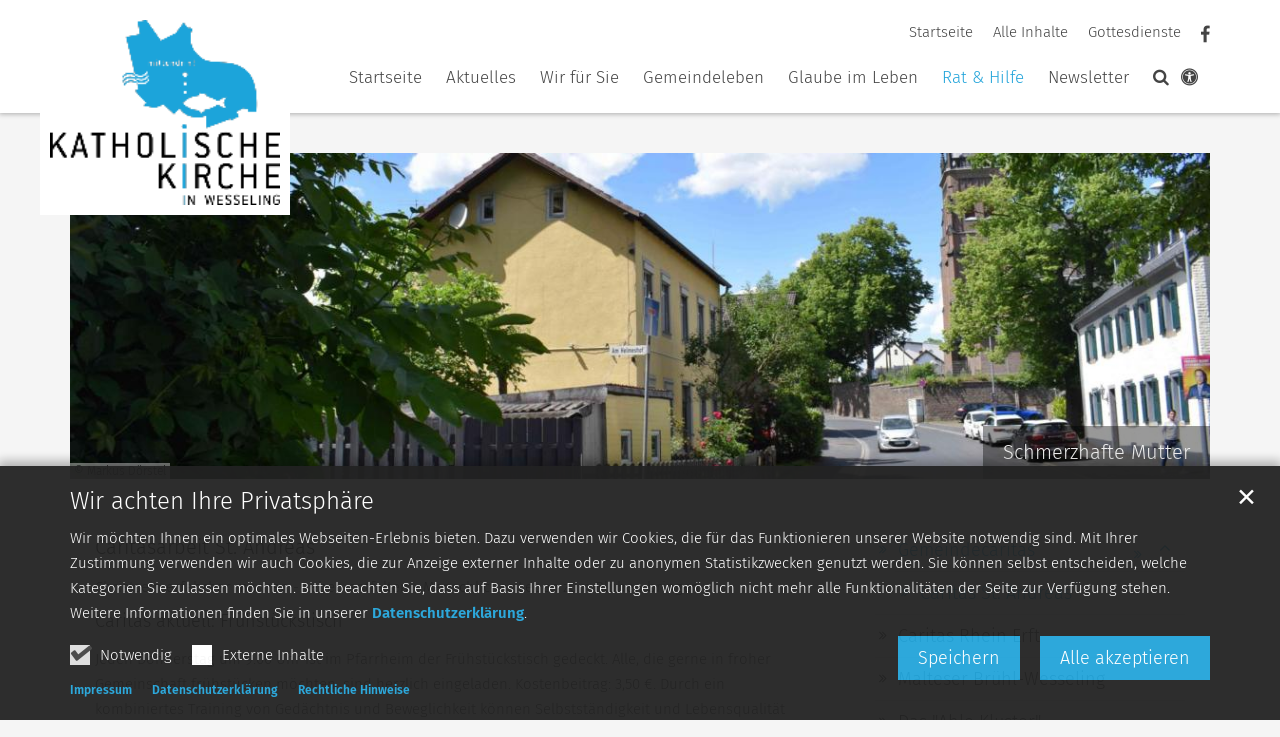

--- FILE ---
content_type: text/html;charset=utf-8
request_url: https://www.kkiw.de/rat-hilfe/gemeindecaritas/caritas-st.-andreas/
body_size: 10124
content:
<!DOCTYPE html>
<html lang="de" class="noscript v-agency ">
<head>

<noscript><style>html.noscript .hide-noscript { display: none !important; }</style></noscript>
<script>document.documentElement.classList.remove("noscript");document.documentElement.classList.add("hasscript");</script>
<script>mercury = function(){var n=function(){var n=[];return{ready: function(t){n.push(t)},getInitFunctions: function(){return n}}}(),t=function(t){if("function"!=typeof t) return n;n.ready(t)};return t.getInitFunctions=function(){return n.getInitFunctions()},t.ready=function(n){this(n)},t}();var __isOnline=true,__scriptPath="/export/system/modules/alkacon.mercury.theme/js/mercury.js"</script>
<script async src="/export/system/modules/alkacon.mercury.theme/js/mercury.js_520088169.js"></script>
<link rel="canonical" href="https://www.kkiw.de/rat-hilfe/gemeindecaritas/caritas-st.-andreas/index.html">

<title>Caritas St. Andreas | Katholische Kirche Wesseling</title>

<meta charset="UTF-8">
<meta http-equiv="X-UA-Compatible" content="IE=edge">

<meta name="viewport" content="width=device-width, initial-scale=1.0, viewport-fit=cover">
<meta name="robots" content="index, follow">
<meta name="revisit-after" content="7 days"><script async src="/export/system/modules/alkacon.mercury.extension.accessibility/resources/eye-able/public/js/eyeAble.js"></script><script>var eyeAble_pluginConfig = {"blacklistFontsize":".slide-wrapper, .copyright, .image-copyright, header *, footer *","userLang":"de","fontsizeThreshold":5,"customText":{"tipMainTxt":"Die Darstellung dieser Webseite individuell anpassen! Klicken zum Öffnen.","tipMain":"Barrierefreie Nutzung"},"topPosition":"200px","customMobileFeatures":{"OneClick":true,"SettingsTopIcon":false,"Bluefilter":false,"Reader":true,"Magnifier":false,"Contrast":true,"InfoTopIcon":true,"FontSizeLimit":15,"ColorCorrection":false,"Sitemap":false,"MoreFunctions":false,"FontSize":true,"TabNav":false,"HideImages":false,"id":"CustomMobile","Nightmode":true},"maxMagnification":20,"forceInlineColor":true,"blacklistScreenReader":".type-slider","license":["b4c55f05aafc64f3epqtofdkj"],"customDesktopFeatures":{"OneClick":true,"SettingsTopIcon":false,"Bluefilter":false,"Reader":true,"Magnifier":false,"Contrast":true,"InfoTopIcon":true,"FontSizeLimit":20,"ColorCorrection":false,"Sitemap":false,"MoreFunctions":true,"FontSize":true,"TabNav":false,"HideImages":false,"id":"CustomDesktop","Nightmode":true},"maxMobileMagnification":3,"pluginPath":"/export/system/modules/alkacon.mercury.extension.accessibility/resources/eye-able","blacklistContrast":".nav-toggle > span, .header-image > img, #nav-toggle-group *, #topcontrol","sRTextlist":".sr-text, .sr-only","disableZoom":true,"customFeatures":true,"mainIconAlt":2,"mobileBottomPosition":"10%","sRStartElement":"main"};function openEA() {var els = document.querySelectorAll('.eyeAble_customToolOpenerClass');Array.prototype.forEach.call(els, function(el, i){el.addEventListener('keydown', function(event) {if (event.keyCode === 13) {event.preventDefault();EyeAbleAPI.toggleToolbar();}});el.addEventListener('click', function(event) {event.preventDefault();});});}if (document.readyState != 'loading'){openEA();} else {document.addEventListener('DOMContentLoaded', openEA);}</script>
<link rel="stylesheet" href="/export/system/modules/alkacon.mercury.theme/css/awesome-full.min.css_1967578199.css">
<link rel="stylesheet" href="/export/sites/wesseling/.themes/addon.css_1478898578.css">
<link rel="preload" as="font" type="font/woff2" href="/export/system/modules/alkacon.mercury.theme/fonts/awesome-full.woff2?v=my-1" crossorigin>
<!-- Unable to load '/custom.css' (resource does not exist) -->
<!-- Unable to load '/custom.js' (resource does not exist) -->
<link rel="apple-touch-icon" sizes="180x180" href="/export/sites/wesseling/favicon.png_1737297921.png">
<link rel="icon" type="image/png" sizes="32x32" href="/export/sites/wesseling/favicon.png_642975561.png">
<link rel="icon" type="image/png" sizes="16x16" href="/export/sites/wesseling/favicon.png_897707255.png">
</head>
<body>

<a class="btn visually-hidden-focusable-fixed" id="skip-to-content" href="#main-content">Zum Inhalt springen</a><div  id="mercury-page" >
<header class="area-header fh header-notfixed lp-l ls-2 pad-md meta-aside meta-right nav-disp-big nav-right nav-below fix-overlay bc-hide has-margin">
<div id="nav-toggle-group"><span id="nav-toggle-label"><button class="nav-toggle-btn" aria-expanded="false" aria-controls="nav-toggle-group"><span class="nav-toggle"><span class="nav-burger">Show / hide navigation</span></span></button></span></div><div class="header-group co-sm-md sticky csssetting"><div class="head notfixed"><div class="head-overlay"></div>
<div class="h-group co-lg-xl"><div class="h-logo p-xs-12 p-lg-2" ><a href="/start/" class="imglink" title="Zur Startseite">
<div class="header-image image-src-box presized" style="padding-bottom: 80.56%;" >
<img src="/export/sites/wesseling/.galleries/bilder/.system/Logo_KKIW-2023.png_1021781697.png" loading="lazy" sizes="auto, (min-width: 1320px) 190px, (min-width: 1170px) 165px, (min-width: 992px) 136px, (min-width: 744px) 714px, (min-width: 540px) 510px, 100vw" srcset="/export/sites/wesseling/.galleries/bilder/.system/Logo_KKIW-2023.png_245856827.png 136w, /export/sites/wesseling/.galleries/bilder/.system/Logo_KKIW-2023.png_632876862.png 165w, /export/sites/wesseling/.galleries/bilder/.system/Logo_KKIW-2023.png_643393176.png 190w, /export/sites/wesseling/.galleries/bilder/.system/Logo_KKIW-2023.png_769653822.png 272w, /export/sites/wesseling/.galleries/bilder/.system/Logo_KKIW-2023.png_129903357.png 330w, /export/sites/wesseling/.galleries/bilder/.system/Logo_KKIW-2023.png_775724377.png 345w, /export/sites/wesseling/.galleries/bilder/.system/Logo_KKIW-2023.png_367566812.png 380w, /export/sites/wesseling/.galleries/bilder/.system/Logo_KKIW-2023.png_1099854974.png 510w, /export/sites/wesseling/.galleries/bilder/.system/Logo_KKIW-2023.png_1406997341.png 690w, /export/sites/wesseling/.galleries/bilder/.system/Logo_KKIW-2023.png_1490204007.png 714w, /export/sites/wesseling/.galleries/bilder/.system/Logo_KKIW-2023.png_1108923751.png 1020w, /export/sites/wesseling/.galleries/bilder/.system/Logo_KKIW-2023.png_1124593336.png 1428w, /export/sites/wesseling/.galleries/bilder/.system/Logo_KKIW-2023.png_1021781697.png 1990w" width="2500" height="2014" class=" or-ls"
         alt="KKIW Logo 2023 05052023">
</div></a></div><div class="h-info"><div class="h-meta" >
<div class="element type-linksequence pivot ls-row no-icon cap-none header-links">
<ul ><li class="ls-li"><a href="/"><span class="ls-item"><span>Startseite</span></span></a></li><li class="ls-li"><a href="/alle-inhalte/"><span class="ls-item"><span>Alle Inhalte</span></span></a></li><li class="ls-li"><a href="/aktuelles/gottesdienste/"><span class="ls-item"><span>Gottesdienste</span></span></a></li><li class="ls-li"><a href="https://de-de.facebook.com/KatholikeninWesseling/" class="external" target="_blank" rel="noopener"><span class="ls-item"><span>Wir bei Facebook</span></span></a></li><li class="ls-li"><a href="https://de-de.facebook.com/KatholikeninWesseling/" target="_blank" rel="noopener"><span class="ls-item"></span></a></li></ul></div>
</div></div></div><div class="h-nav"><div class="co-lg-xl">
<div class="nav-main-container" ><nav class="nav-main-group has-sidelogo ">
<div class="nav-main-mobile-logo"><div class="mobile-logolink">
<div class="img-responsive image-src-box presized" style="padding-bottom: 80.5%;" >
<img src="/export/sites/wesseling/.galleries/bilder/.system/Logo_KKIW-2023.png_376966344.png" loading="lazy" width="800" height="644" class=" or-ls"
         alt="KKIW Logo 2023 05052023">
</div></div></div>
<ul class="nav-main-items cap-none has-search">
<li id="nav-main-addition" class="expand hidden-lg-up"><a href="#" aria-controls="nav_nav-main-addition" id="label_nav-main-addition">Service</a><ul class="nav-menu" id="nav_nav-main-addition" aria-labelledby="label_nav-main-addition">
<li><a href="/"><span>Startseite</span></a></li>
<li><a href="/alle-inhalte/"><span>Alle Inhalte</span></a></li>
<li><a href="/aktuelles/gottesdienste/"><span>Gottesdienste</span></a></li>
<li><a href="https://de-de.facebook.com/KatholikeninWesseling/" class="external" target="_blank" rel="noopener"><span>Wir bei Facebook</span></a></li>
<li><a href="https://de-de.facebook.com/KatholikeninWesseling/" target="_blank" rel="noopener">Mehr</a></li>
</ul></li><li class="nav-first">
<a href="/index.html">Startseite</a></li>
<li class="expand">
<a href="/aktuelles/gottesdienste/" id="label_26b3f2ef_1" role="button" aria-expanded="false" aria-controls="nav_26b3f2ef_1" aria-label="Aktuelles Unterebene anzeigen / ausblenden">Aktuelles</a>
<ul class="nav-menu no-mega" id="nav_26b3f2ef_1" aria-label="Aktuelles">
<li><a href="/aktuelles/gottesdienste/">Gottesdienste</a></li>
<li><a href="/aktuelles/aktuelle-termine/">Terminkalender</a></li>
<li><a href="/aktuelles/magazin-gemeinsinn/">Magazin GemeinSinn</a></li>
<li><a href="/aktuelles/pfarrnachichten/">Pfarrmitteilungen</a></li>
<li><a href="/aktuelles/stellenangebote/">Stellenangebote</a></li>
<li><a href="/aktuelles/tageslesung-$date/">Tageslesung</a></li></ul>
</li>
<li class="expand">
<a href="/wir-fuer-sie/pastoralteam/" id="label_26b3f2ef_8" role="button" aria-expanded="false" aria-controls="nav_26b3f2ef_8" aria-label="Wir für Sie Unterebene anzeigen / ausblenden">Wir für Sie</a>
<ul class="nav-menu no-mega" id="nav_26b3f2ef_8" aria-label="Wir für Sie">
<li><a href="/wir-fuer-sie/pastoralteam/">Seelsorger:innen</a></li>
<li><a href="/wir-fuer-sie/pastoralbuero/">Pastoralbüro</a></li>
<li><a href="/wir-fuer-sie/verwaltungsleitung/">Verwaltungsleitung</a></li>
<li class="expand">
<a href="/wir-fuer-sie/pfarrgemeinderat/" id="label_26b3f2ef_12" class="nav-label">Pfarrgemeinderat</a><a href="/wir-fuer-sie/pfarrgemeinderat/" role="button" aria-expanded="false" aria-controls="nav_26b3f2ef_12" aria-label="Unterebenen von Pfarrgemeinderat anzeigen / ausblenden">&nbsp;</a>
<ul class="nav-menu no-mega" id="nav_26b3f2ef_12" aria-label="Pfarrgemeinderat">
<li><a href="/wir-fuer-sie/pfarrgemeinderat/pfarrausschuss-st.-germanus/">Pfarrausschuss St. Germanus</a></li></ul>
</li>
<li><a href="/wir-fuer-sie/gremien/">Verbandsvertretung</a></li>
<li><a href="/wir-fuer-sie/kirchenvorstaende/">Kirchenvorstände</a></li>
<li class="expand">
<a href="/wir-fuer-sie/kitas/" id="label_26b3f2ef_16" class="nav-label">Kitas</a><a href="/wir-fuer-sie/kitas/" role="button" aria-expanded="false" aria-controls="nav_26b3f2ef_16" aria-label="Unterebenen von Kitas anzeigen / ausblenden">&nbsp;</a>
<ul class="nav-menu no-mega" id="nav_26b3f2ef_16" aria-label="Kitas">
<li><a href="/wir-fuer-sie/kitas/wesseling-innenstadt/">Wesseling-Innenstadt</a></li>
<li><a href="/wir-fuer-sie/kitas/wesseling-innenstadt-nord/">Wesseling-Innenstadt-Nord</a></li>
<li><a href="/wir-fuer-sie/kitas/wesseling-berzdorf/">Wesseling-Berzdorf</a></li>
<li><a href="/wir-fuer-sie/kitas/wesseling-urfeld/">Wesseling-Urfeld</a></li>
<li><a href="/wir-fuer-sie/kitas/wesseling-keldenich-1-00001/">Wesseling-Keldenich</a></li></ul>
</li>
<li><a href="/wir-fuer-sie/einrichtungen/">Einrichtungen</a></li>
<li class="expand">
<a href="/wir-fuer-sie/kirchen/" id="label_26b3f2ef_23" class="nav-label">Kirchen</a><a href="/wir-fuer-sie/kirchen/" role="button" aria-expanded="false" aria-controls="nav_26b3f2ef_23" aria-label="Unterebenen von Kirchen anzeigen / ausblenden">&nbsp;</a>
<ul class="nav-menu no-mega" id="nav_26b3f2ef_23" aria-label="Kirchen">
<li><a href="/wir-fuer-sie/kirchen/st.-germanus/">St. Germanus</a></li>
<li><a href="/wir-fuer-sie/kirchen/st.-andreas/">St. Andreas</a></li>
<li><a href="/wir-fuer-sie/kirchen/st.-joseph/">St. Joseph</a></li>
<li><a href="/wir-fuer-sie/kirchen/schmerzhafte-mutter/">Schmerzhafte Mutter</a></li>
<li><a href="/wir-fuer-sie/kirchen/st.-thomas/">St. Thomas</a></li>
<li><a href="/wir-fuer-sie/kirchen/st.-marien/">St. Marien</a></li></ul>
</li></ul>
</li>
<li class="expand">
<a href="/gemeindeleben/seite/" id="label_26b3f2ef_30" role="button" aria-expanded="false" aria-controls="nav_26b3f2ef_30" aria-label="Gemeindeleben Unterebene anzeigen / ausblenden">Gemeindeleben</a>
<ul class="nav-menu no-mega" id="nav_26b3f2ef_30" aria-label="Gemeindeleben">
<li class="expand">
<a href="/gemeindeleben/seite/" id="label_26b3f2ef_31" class="nav-label">Frauen</a><a href="/gemeindeleben/seite/" role="button" aria-expanded="false" aria-controls="nav_26b3f2ef_31" aria-label="Unterebenen von Frauen anzeigen / ausblenden">&nbsp;</a>
<ul class="nav-menu no-mega" id="nav_26b3f2ef_31" aria-label="Frauen">
<li><a href="/gemeindeleben/seite/kfd-st.-germanus/">kfd St. Germanus</a></li>
<li><a href="/gemeindeleben/seite/kfd-st.andreas/">kfd St. Andreas</a></li>
<li><a href="/gemeindeleben/seite/kfd-schmerzhafte-mutter/">kfd Schmerzhafte Mutter</a></li>
<li><a href="/gemeindeleben/seite/kfd-st.-thomas/">kfd St. Thomas</a></li>
<li><a href="/gemeindeleben/seite/kfd-bridge-club/">kfd Bridge-Club</a></li></ul>
</li>
<li><a href="/gemeindeleben/familien/">Familien</a></li>
<li><a href="/gemeindeleben/senioren/">Senioren</a></li>
<li><a href="/gemeindeleben/ministranten/">Ministranten</a></li>
<li><a href="/gemeindeleben/ausschuss-neue-gottesdienstformen/">Neue Gottesdienstformen</a></li>
<li><a href="/gemeindeleben/kolping/">Kolping</a></li>
<li><a href="/gemeindeleben/buechereien/">Büchereien</a></li>
<li><a href="/gemeindeleben/kirchenmusik-choere/">Kirchenmusik &amp; Chöre</a></li>
<li><a href="/gemeindeleben/ahle-kluster/">Das &#034;Ahle Kluster&#034;</a></li></ul>
</li>
<li class="expand">
<a href="/seelsorge-glaube/taufe/" id="label_26b3f2ef_45" role="button" aria-expanded="false" aria-controls="nav_26b3f2ef_45" aria-label="Glaube im Leben Unterebene anzeigen / ausblenden">Glaube im Leben</a>
<ul class="nav-menu no-mega" id="nav_26b3f2ef_45" aria-label="Glaube im Leben">
<li><a href="/seelsorge-glaube/taufe/">Taufe</a></li>
<li><a href="/seelsorge-glaube/erstkommunion/">Erstkommunion</a></li>
<li><a href="/seelsorge-glaube/versoehnung-beichte/">Versöhnung - Beichte</a></li>
<li class="expand">
<a href="/seelsorge-glaube/firmung/" id="label_26b3f2ef_49" class="nav-label">Firmung</a><a href="/seelsorge-glaube/firmung/" role="button" aria-expanded="false" aria-controls="nav_26b3f2ef_49" aria-label="Unterebenen von Firmung anzeigen / ausblenden">&nbsp;</a>
<ul class="nav-menu no-mega" id="nav_26b3f2ef_49" aria-label="Firmung">
<li><a href="/seelsorge-glaube/firmung/anmeldung-zu-den-aktionen/">Anmeldung zu den Aktionen</a></li></ul>
</li>
<li><a href="/seelsorge-glaube/hochzeit/">Hochzeit</a></li>
<li><a href="/seelsorge-glaube/begleitung-in-krankheit/">Begleitung in Krankheit</a></li>
<li><a href="/seelsorge-glaube/tod-trauer/">Tod und Trauer</a></li></ul>
</li>
<li class="active expand">
<a href="/rat-hilfe/gemeindecaritas/" id="label_26b3f2ef_54" role="button" aria-expanded="false" aria-controls="nav_26b3f2ef_54" aria-label="Rat &amp; Hilfe Unterebene anzeigen / ausblenden">Rat &amp; Hilfe</a>
<ul class="nav-menu no-mega" id="nav_26b3f2ef_54" aria-label="Rat &amp; Hilfe">
<li class="active expand">
<a href="/rat-hilfe/gemeindecaritas/" id="label_26b3f2ef_55" class="nav-label">Gemeindecaritas</a><a href="/rat-hilfe/gemeindecaritas/" role="button" aria-expanded="false" aria-controls="nav_26b3f2ef_55" aria-label="Unterebenen von Gemeindecaritas anzeigen / ausblenden">&nbsp;</a>
<ul class="nav-menu no-mega" id="nav_26b3f2ef_55" aria-label="Gemeindecaritas">
<li class="active final">
<a href="/rat-hilfe/gemeindecaritas/caritas-st.-andreas/">Caritas St. Andreas</a></li></ul>
</li>
<li><a href="/rat-hilfe/caritas-rhein-erft/">Caritas Rhein Erft</a></li>
<li><a href="/rat-hilfe/malteser-bruehl-wesseling/">Malteser Brühl-Wesseling</a></li>
<li><a href="/rat-hilfe/einfach-helfen/">Das &#034;Ahle Kluster&#034;</a></li>
<li><a href="/rat-hilfe/lebensfragen/">Lebensfragen</a></li>
<li><a href="/rat-hilfe/tod-und-trauer/">Tod und Trauer</a></li></ul>
</li>
<li class="nav-last">
<a href="/newsletter/">Newsletter</a></li>
<li id="nav-main-search" class="expand"><a href="/suche/" title="Suche" role="button" aria-controls="nav_nav-main-search" aria-expanded="false" id="label_nav-main-search" class="click-direct"><span class="search search-btn ico fa fa-search" aria-hidden="true"></span></a><ul class="nav-menu" id="nav_nav-main-search" aria-labelledby="label_nav-main-search"><li><div class="styled-form search-form"><form action="/suche/" method="post"><div class="input button"><label for="searchNavQuery" class="sr-only">Suche</label><input id="searchNavQuery" name="q" type="text" autocomplete="off" placeholder='Suchbegriff eingeben' /><button class="btn" type="button" title="Suche" onclick="this.form.submit(); return false;">Los</button></div></form></div></li></ul></li><li class="nav-icon"><a href="/" title="Die Darstellung dieser Webseite individuell anpassen! Klicken zum Öffnen." class="eyeAble_customToolOpenerClass" rel="nofollow"><span class="hidden-lg hidden-xl hidden-xxl">Barrierefrei </span><span class="ico fa fa-universal-access" aria-hidden="true"></span></a></li>
</ul>
</nav>
</div></div></div></div></div>
</header>


<div class="area-content area-wide area-full-row" ><div class="element type-section head-image piece full lay-0 only-visual">
<div class="visual rs_skip ori-ls"><div class="image-src-box presized use-ratio effect-box">
<img src="/export/sites/wesseling/.galleries/bilder/Slider/schmerzhafte-mutter.jpg_1857720353.jpg" loading="lazy" sizes="(min-width: 1320px) 1400px, (min-width: 1170px) 1200px, (min-width: 992px) 992px, (min-width: 744px) 744px, (min-width: 540px) 540px, 100vw" srcset="/export/sites/wesseling/.galleries/bilder/Slider/schmerzhafte-mutter.jpg_301874588.jpg 375w, /export/sites/wesseling/.galleries/bilder/Slider/schmerzhafte-mutter.jpg_1290157284.jpg 540w, /export/sites/wesseling/.galleries/bilder/Slider/schmerzhafte-mutter.jpg_668823734.jpg 744w, /export/sites/wesseling/.galleries/bilder/Slider/schmerzhafte-mutter.jpg_623724193.jpg 750w, /export/sites/wesseling/.galleries/bilder/Slider/schmerzhafte-mutter.jpg_2017909881.jpg 992w, /export/sites/wesseling/.galleries/bilder/Slider/schmerzhafte-mutter.jpg_1886711862.jpg 1080w, /export/sites/wesseling/.galleries/bilder/Slider/schmerzhafte-mutter.jpg_562264425.jpg 1200w, /export/sites/wesseling/.galleries/bilder/Slider/schmerzhafte-mutter.jpg_2115386203.jpg 1400w, /export/sites/wesseling/.galleries/bilder/Slider/schmerzhafte-mutter.jpg_50347714.jpg 1488w, /export/sites/wesseling/.galleries/bilder/Slider/schmerzhafte-mutter.jpg_1545100420.jpg 1675w, /export/sites/wesseling/.galleries/bilder/Slider/schmerzhafte-mutter.jpg_1975533502.jpg 1950w, /export/sites/wesseling/.galleries/bilder/Slider/schmerzhafte-mutter.jpg_1754692478.jpg 1984w, /export/sites/wesseling/.galleries/bilder/Slider/schmerzhafte-mutter.jpg_1662913569.jpg 2225w, /export/sites/wesseling/.galleries/bilder/Slider/schmerzhafte-mutter.jpg_880001849.jpg 2400w, /export/sites/wesseling/.galleries/bilder/Slider/schmerzhafte-mutter.jpg_1857720353.jpg 2500w" width="2500" height="714" class=" animated or-ls"
         alt="Schmerzhafte Mutter" style="aspect-ratio: 2500 / 714;"><div class="copyright image-copyright" aria-hidden="true">&copy; Markus Dörstel</div></div>
<div class="subtitle" aria-hidden="true">Schmerzhafte Mutter</div></div></div>
</div>
<div class="container area-wide">
<div class="row">
<div class="col-lg-8">
<div class="spacer"><div >

<div class="row-12" ><div class="element type-section piece full lay-0 phh phb pnl pnv">
<div class="heading"><h2 class="piece-heading" tabindex="0">Caritasarbeit St. Andreas</h2>
</div><div class="body default"><div class="text"><p>Christsein erfahrbar machen - Leben entfalten - Menschliches Leben zum Blühen bringen</p>
<h6>Caritas aktuell: Frühstückstisch &nbsp;</h6>
<p>Jeden Donnerstag um 9.00 Uhr ist im Pfarrheim der Frühstückstisch gedeckt. Alle, die gerne in froher Gemeinschaft frühstücken möchten, sind herzlich eingeladen. Kostenbeitrag: 3,50 €. Durch ein kombiniertes Training von Gedächtnis und Beweglichkeit können Selbstständigkeit und Lebensqualität gesteigert werden. Daher ist es im Rahmen des Frühstückstisches schon zur Selbstverständlichkeit geworden, dass regelmäßig nach dem Frühstück Gedächtnistraining und Stuhlgymnastik gemacht wird. Außerdem werden in unregelmäßigen Abständen Gespräche zu einem bestimmten Thema angeboten, geleitet von einem Referenten. Hin und wieder besuchen uns Kindergartenkinder, die mit uns frühstücken, singen und spielen. Machen Sie mit. Es macht Freude!</p>
<p>Auskunft erhalten Sie bei<strong> Bärbel Neumann, Tel. 02236-47428</strong></p>
<p>Caritas ist im Neuen Testament die umfassende Bezeichnung für die Liebe als Wesen und Handeln Gottes und als Lebensvollzug des Christen, der Gemeinde und der Kirche. Neben der Verkündigung und der Liturgie bildet sie die dritte unerlässliche Grundfunktion der Gemeinde. In unserer Pfarrgemeinde St. Andreas Wesseling haben sich zur Zeit 102 ehrenamtliche Frauen und Männer in diesen Dienst gestellt. Wie und wo erreichen wir unsere Mitmenschen? &nbsp;&nbsp;</p>
<p>Pfarrbesuchsdienst, Haussammlungen: Sommer- und Adventsammlung, Hausbesuche, erkannte Notlagen beheben helfen, Krankenbesuche, Geburtstagsbesuche, Advents- und Weihnachtsgrüße von der Gemeinde an alte, kranke und einsame Pfarrmitglieder überbringen, Seniorenarbeit, Gestalten von Seniorentreffen und Fahrten, Begegnungen ermöglichen, Kontakte herstellen, Einzelbetreuung, Einkaufshilfe, Begleitung, Beratung,Vermittlung von Seniorenerholung, eventuell finanzielle Unterstützung.</p>
<p>Jeden Dienstag Mittagstisch für Menschen, die alleine sind, Begleitung zu den verschiedenen Veranstaltungen, Tätige Unterstützung sowie Beratung von pflegenden Angehörigen, Altenheimbesuchsdienst, Integrationshilfen für unsere ausländischen Mitbürger, die bei uns leben wollen, Hilfe und Unterstützung beim Ausfüllen von Formularen, Wohnungssuche, Begleitung zu Ämtern / Behörden, Sprachkurse, Kontakte fördern durch Nähkurse, Gesellige Veranstaltungen von deutschen und ausländischen Gruppen, Gesprächskreise und Seminare zu verschiedenen Themen, trauernde Hinterbliebene, krank, einsam, tod, Gesprächstraining, weitere je nach Bedarf, Hausaufgabenhilfe in Zusammenarbeit mit der Kath. Schillerschule, Second-Hand Shops, Hilfe für schwangere Frauen in Not und Alleinerziehende in Zusammenarbeit mit "Esperanza", Mutter-Kind Kuren, Vermittlung und eventuell finanzielle Unterstützung, Seminare und Fortbildungen für ehrenamtliche Mitarbeiter.</p>
<h6>Schwerpunkt &nbsp; &nbsp; &nbsp;</h6>
<p>Ein besonderer Schwerpunkt unserer Pfarrcaritas-Arbeit ist die Betreuung kranker, einsamer, ans Haus gebundener Pfarrangehöriger. Für diese Arbeit hat sich ein Kreis von Mitarbeitern gebildet, die über die Haus- und Krankenbesuche hinaus ihre Zeit, ihr Ohr und ihre Hilfe den Betroffenen schenken wollen. Wünschen Sie diese Hilfe? Oder möchten Sie helfen, den Kreis der Helfenden zu vergrößern?</p>
<p>&nbsp;</p>
<h6><strong>Feste Termine: &nbsp;&nbsp; <br /></strong></h6>
<p>Montags: 13:00 Uhr Pfarrsaal St. Andreas, Nähkurs für ausländischer Frauen<br />Dienstag: 12.00 Uhr Pfarrsaal St. Andreas, Mittagstisch für Senioren und Alleinstehende <br />Mittwoch von 15.00 Uhr bis 17.00 Uhr Nesselers Häuschen, Verkauf im Second-Hand Shop, außer in den Ferien<br />Donnerstag: 9.00 Uhr Pfarrsaal St. Andreas, Frühstück, Gespräch, Stuhlgymnastik</p>
<p>Montag bis Donnerstag: 14.00 - 16.00 Uhr Hausaufgabenbetreuung nach Rücksprache mit den Lehrern bzw. Frau Neumann (t. 02236.47428)</p>
<p>Unsere Pfarrkirche und unser Pfarrsaal sind groß und heißen gerne noch ehrenamtliche Helfer willkommen!</p>
<h6>Kontakt:</h6>
<p>Bärbel Neumann<br />Schubertweg 5, 50389 Wesseling<br />t.: 02236.47428; <a href="mailto:caritas@st-andreas-wesseling.de">E-Mail</a></p>
<p>Spendenkonto &nbsp; Caritas St. Andreas, IBAN DE12 3706 2365 4005 4460 10, VB Rhein-Erft-Köln</p>
<p>&nbsp;</p>
<p>&nbsp;</p>
<p>&nbsp;</p></div>
</div>
</div>
</div>
</div></div>
</div>
<div class="col-lg-4">
<div class="spacer"><div >

<div class="side-group" >
<nav class="element type-nav-side pivot">
<ul class="nav-side">
<li class="currentpage"><a href="/rat-hilfe/gemeindecaritas/" id="label_c30cab78_0" class="nav-label" >Gemeindecaritas</a><a href="/rat-hilfe/gemeindecaritas/" role="button" data-bs-toggle="collapse" data-bs-target="#nav_c30cab78_0" aria-expanded="true" class="collapse show" aria-controls="nav_c30cab78_0" aria-label="Unterebenen von Gemeindecaritas anzeigen / ausblenden">&nbsp;</a>
<ul class="collapse show"  id="nav_c30cab78_0" aria-label="Gemeindecaritas"><li class="currentpage final"><a href="/rat-hilfe/gemeindecaritas/caritas-st.-andreas/">Caritas St. Andreas</a></li></ul>
</li>
<li><a href="/rat-hilfe/caritas-rhein-erft/">Caritas Rhein Erft</a></li>
<li><a href="/rat-hilfe/malteser-bruehl-wesseling/">Malteser Brühl-Wesseling</a></li>
<li><a href="/rat-hilfe/einfach-helfen/">Das &#034;Ahle Kluster&#034;</a></li>
<li><a href="/rat-hilfe/lebensfragen/">Lebensfragen</a></li>
<li><a href="/rat-hilfe/tod-und-trauer/">Tod und Trauer</a></li>
</ul>
</nav>

<div class="element type-static-list list-content default-display list-teaser-compact">
<h2 class="heading pivot" tabindex="0">AKTUELLE MELDUNGEN</h2>
<div class="list-box ">
<ul class="list-entries  " id="li_0d56b3ad"><li class="list-entry"><div class="teaser teaser-compact type-article in-list pib piece full lay-0 phh phb phl pnv">
<div class="heading"><a href="/aktuelles/news/detail/Krippenfahrt-in-die-Westeifel/"><h3 class="intro-headline"><span class="headline">Krippenfahrt in die Westeifel</span></h3>
</a></div><div class="body"><div class="text"><a href="/aktuelles/news/detail/Krippenfahrt-in-die-Westeifel/" class="uncolored" tabindex="-1"><div class="teaser-date">17. Januar 2026</div><div class="teaser-text">Die kfd St. Thomas Ap. lädt am Samstag, den 17.01.2026 zu ihrer jährlichen Krippenfahrt ein. Die Abfahrt erfolgt um 08:30 Uhr ab Dorfplatz Urfeld und um 08:40 Uhr ab Ritz. Die Rückkehr ist für ca. ...</div></a></div>
</div>
<div class="link"><a href="/aktuelles/news/detail/Krippenfahrt-in-die-Westeifel/" class="btn piece-btn teaser-btn" title="Krippenfahrt in die Westeifel">Mehr</a></div></div>
</li>
<li class="list-entry"><div class="teaser teaser-compact type-article in-list pib piece full lay-0 phh phb phl pnv">
<div class="heading"><a href="/aktuelles/news/detail/Minikirche/"><h3 class="intro-headline"><span class="headline">Minikirche</span></h3>
</a></div><div class="body"><div class="text"><a href="/aktuelles/news/detail/Minikirche/" class="uncolored" tabindex="-1"><div class="teaser-date">17. Januar 2026</div><div class="teaser-text">Herzliche Einladung zum Gottesdienst mit Kleinkindern am Samstag, den 17.01.26 um 11:00 Uhr in St. Andreas</div></a></div>
</div>
<div class="link"><a href="/aktuelles/news/detail/Minikirche/" class="btn piece-btn teaser-btn" title="Minikirche">Mehr</a></div></div>
</li>
<li class="list-entry"><div class="teaser teaser-compact type-article in-list pib piece full lay-0 phh phb phl pnv">
<div class="heading"><a href="/aktuelles/news/detail/Sammelaktion-Kerzen-und-Wachsreste-00002/"><h3 class="intro-headline"><span class="headline">Sammelaktion Kerzen und Wachsreste</span></h3>
</a></div><div class="body"><div class="text"><a href="/aktuelles/news/detail/Sammelaktion-Kerzen-und-Wachsreste-00002/" class="uncolored" tabindex="-1"><div class="teaser-date">1. November 2025</div><div class="teaser-text">Wir sammeln in unserer Gemeinde wieder Kerzen und Wachsreste für die Ukraine. Daraus werden in der Ukraine &#034; Büchsenlichter&#034; gefertigt - eine alternative Heizquelle zum Kochen und Aufwärmen. ...</div></a></div>
</div>
<div class="link"><a href="/aktuelles/news/detail/Sammelaktion-Kerzen-und-Wachsreste-00002/" class="btn piece-btn teaser-btn" title="Sammelaktion Kerzen und Wachsreste">Mehr</a></div></div>
</li>
<li class="list-entry"><div class="teaser teaser-compact type-article in-list pib piece full lay-0 phh phb phl pnv">
<div class="heading"><a href="/aktuelles/news/detail/Zukuenftige-Rechtsform-der-Pastoralen-Einheit/"><h3 class="intro-headline"><span class="headline">Zukünftige Rechtsform der Pastoralen Einheit</span></h3>
</a></div><div class="body"><div class="text"><a href="/aktuelles/news/detail/Zukuenftige-Rechtsform-der-Pastoralen-Einheit/" class="uncolored" tabindex="-1"><div class="teaser-date">23. Juli 2025</div><div class="teaser-text">Entscheidung über die zukünftige Rechtsform der Pastoralen Einheit Brühl und Wesseling ist gefallen.
Die Gremien der Kirchengemeindeverbände Brühl und Wesseling, der Pfarrgemeinderäte Brühl und Wesseling und das ...</div></a></div>
</div>
<div class="link"><a href="/aktuelles/news/detail/Zukuenftige-Rechtsform-der-Pastoralen-Einheit/" class="btn piece-btn teaser-btn" title="Zukünftige Rechtsform der Pastoralen Einheit">Mehr</a></div></div>
</li>
</ul></div>
</div>
<div class="element type-section mt-30 piece full lay-0 only-link">
<div class="link"><a href="/aktuelles/news/" class="btn btn-block piece-btn">Alle Meldungen</a></div></div>
</div>
</div></div>
</div></div>
</div>
<footer class="area-foot"><div class="topfoot">
<div class="container area-wide" >
<div class="row">
<div class="col-lg-8 flex-col" ><div class="element type-webform pivot">

    <script type="text/javascript" src="/export/system/modules/alkacon.mercury.webform/resources/js/subfields.js"></script>

<form name="emailform-146122032" id="emailform-146122032" action="/rat-hilfe/gemeindecaritas/caritas-st.-andreas/index.html#emailform-146122032" method="post" class="styled-form border">

<div style="display: none;">
<input type="hidden" name="formsubmit" value="-146122032" />
<input type="hidden" name="formaction-146122032" id="formaction-146122032" value="submit" />
</div>

<fieldset>
<section class="form-field-text">
<label for="InputField-1-146122032" class="label">Ihr Name *</label>
<div class="input">
<input type="text" id="InputField-1-146122032" name="InputField-1-146122032" value=""/>
</div>
</section><section class="form-field-email">
<label for="InputField-2-146122032" class="label">Ihre E-Mail *</label>
<div class="input">
<input type="text" id="InputField-2-146122032" name="InputField-2-146122032" value=""/>
</div>
</section><section class="form-field-textarea">
<label for="InputField-3-146122032" class="label">Ihr Anliegen *</label>
<div class="textarea">
<textarea cols="50" rows="5" id="InputField-3-146122032" name="InputField-3-146122032" ></textarea>
</div>
</section><section class="form-field-checkbox">
<label for="InputField-4-146122032_box" class="label" tabindex="0">
Datenschutz *
</label>
<div class="inline-group">
<div id="InputField-4-146122032_box">

<label for="InputField-4-146122032_0" class="checkbox">
<input id="InputField-4-146122032_0" type="checkbox" name="InputField-4-146122032" value="Ja, ich akzeptiere die Datenschutzbedingungen" class="check"/><i></i><span>Ja, ich akzeptiere die Datenschutzbedingungen</span>
</label>

</div>
</div>
</section>
</fieldset>

<footer>

<section><div class="form-text note">Pflichtfelder sind mit einem Stern (*) markiert.</div></section>
<div class="formbtn-row">
<input type="submit" value="Senden" id="submit_-146122032" class="btn formbtn submitbutton" />
</div>
</footer>
</form>

</div>

</div>
<div class="col-lg-4 flex-col order-first" >
<div class="detail-page type-contact contact-org paragraph piece full lay-0 phh phb pnl pnv">
<div class="heading"><h2 class="piece-heading" tabindex="0">Ihr Kontakt zu uns</h2>
</div><div class="body"><div class="text"><script type="application/ld+json">{"address":{"streetAddress":"Bonner Str. 11","@type":"PostalAddress","postalCode":"50389","addressLocality":"Wesseling"},"@type":"Organization","name":"Seelsorgebereich Wesseling","faxNumber":" 02236. 84 16 48","telephone":"02236. 48 03 60","@context":"https://schema.org"}</script><div class="text-box">
<h3 class="fn n" tabindex="0" translate="no">Seelsorgebereich Wesseling</h3>
<div class="adr " translate="no"><div class="street-address">Bonner Str. 11</div><div><span class="postal-code">50389</span> <span class="locality">Wesseling</span></div></div><div class="phone tablerow"><span class="icon-label"><span class="ico fa fa-phone" aria-label="Telefon:" role="img"></span></span><span><a href="tel:02236.480360" ><span class="tel">02236. 48 03 60</span></a></span></div><div class="fax tablerow"><span class="icon-label"><span class="ico fa fa-fax" aria-label="Fax:" role="img"></span></span><span><a href="tel:02236.841648" ><span class="tel"> 02236. 84 16 48</span></a></span></div><div class="mail tablerow" ><span class="icon-label"><span class="ico fa fa-envelope-o" aria-label="E-Mail:" role="img"></span></span><span><a  href="javascript:unobfuscateString('65;64;2E;77;62;69;6B;6B;7b;53;43;52;41;4d;42;4c;45;7d;67;6E;69;6C;65;73;73;65;77;2D;6F;72;65;75;62;6C;61;72;6F;74;73;61;70;',true);" title="Klick zum E-Mail senden"><span >Klick zum E-Mail senden</span></a></span></div></div>
</div>
</div>
</div>

<div class="element type-shariff pivot social-icons mt-20    "><div class="shariff" data-services="[&quot;facebook&quot;,&quot;whatsapp&quot;]" data-lang="de" ></div></div>
</div>
</div>
</div></div><div class="subfoot no-external">
<div class="container area-wide" >
<div class="row">
<div class="col-md-6 flex-col" >
<div class="element type-linksequence pivot ls-row no-icon pt-10">
<ul ><li class="ls-li"><a href="/impressum/"><span class="ls-item"><span>Impressum</span></span></a></li><li class="ls-li"><a href="/impressum/datenschutz/"><span class="ls-item"><span>Datenschutzerklärung</span></span></a></li><li class="ls-li"><a href="/impressum/rechtliche-hinweise/"><span class="ls-item"><span>Rechtliche Hinweise</span></span></a></li></ul></div>
</div>
<div class="col-md-6 flex-col" >
<div class="element type-flexible pivot foot-logo-wrap">
<a href="https://www.erzbistum-koeln.de/" target="_blank"><img src="/export/sites/webstart/.mercury/showcase-classic/.galleries/bilder/.system/logo-ebk.png" class="img-fluid"></a>
<style>
.foot-logo-wrap img {
    max-width: 110px;
}
@media (min-width: 764px) {
.foot-logo-wrap .oc-edit-buttons-visible div.oc-option-bar {direction: ltr;}
.foot-logo-wrap {
      margin-bottom: 30px; padding-top: 5px; direction: rtl;}
.area-foot .subfoot {
       padding-top: 0;}
.area-foot .subfoot .pt-10 {
    padding-top: 2rem !important;}
}

</style></div>
</div>
</div>
</div></div></footer>
</div>

<oc-div id="template-info" data-info='{"googleApiKey":"AIzaSyB0zKr6GfgtotgJcGJQAHx7qXbi2wNAWeU ","osmApiKey":"VPnD2rAVFBQZSCFL5X6X","osmSpriteUrl":"/handleStatic/v1564057254v/osm/sprite","googleApiKeyWorkplace":"AIzaSyB28TP7fmyGdFFnwy_YZY1k30hKpTSrBqE","editMode":"false","project":"online","context":"/","locale":"de"}'>
<oc-div id="template-grid-info"></oc-div></oc-div>
<div id="topcontrol" tabindex="0"></div>

<div id="fixed-bottom-bar">

<div id="privacy-policy-link-settings" class="fixed-bottom-bar-item"></div>
</div>

<div id="privacy-policy-placeholder"></div><div id="privacy-policy-banner" class="pp-banner" data-banner='{"root":"L3NpdGVzL3dlc3NlbGluZw==","page":"L3JhdC1oaWxmZS9nZW1laW5kZWNhcml0YXMvY2FyaXRhcy1zdC4tYW5kcmVhcy9pbmRleC5odG1s","policy":"L3NoYXJlZC9sZWdhbC9kZWZhdWx0LXBvbGljeS54bWw="}'></div>
<noscript><div id="privacy-policy-banner-noscript" class="pp-banner"><div class=banner><div class="container"><div class="message">JavaScript ist deaktiviert!</div></div></div></div></noscript>
</body>
</html>

--- FILE ---
content_type: text/css; charset=UTF-8
request_url: https://www.kkiw.de/export/sites/wesseling/.themes/addon.css_1478898578.css
body_size: 2471
content:
@import url('/export/system/modules/alkacon.mercury.bistuemer.ebk/css/ebk-agency.css');
@import url('/.mod/fonts/fira/font.css');
@import url('/export/sites/webstart/.mercury/.mod/classic.css');
@import url('/export/sites/webstart/.mercury/.mod/classic.css');
:root {
    --my-body-font-family: 'Fira Sans', sans-serif, -apple-system, BlinkMacSystemFont, "Segoe UI", Roboto, "Helvetica Neue", Arial, "Noto Sans", sans-serif, "Apple Color Emoji", "Segoe UI Emoji", "Segoe UI Symbol", "Noto Color Emoji"; --my-font-weight-headings: 400;}
.accordion .acco-header .acco-toggle[aria-expanded=true], .tab-list > li > .tab-toggle.active {
    color: var(--my-at-header-active);
    background-color: #22A4DA;
    border-color: #22A4DA;
}
.type-slider .slide-wrapper .caption, .caption.background {background-color: #22A4DA;}

.type-list-filter .filterbox .btn.li-label { background-color: #22A4DA; border: none;}

#skip-to-content {display: none;}

.type-slider {
    --my-slider-slide-border-radius: var(--my-border-radius);
    --my-slider-caption-border-radius: var(--my-border-radius);
    --my-slider-bg: #22A4DA;
    --my-slider-fg:#fff;
    --my-slider-caption-top:#22A4DA;
    --my-slider-caption-sub: #22A4DA;}
.type-slider .slider-box.custom .caption strong, .type-slider .slider-box.custom .caption small {
    background-color: #22A4DA;}

.nav-main-items > li.expand.ed > a, .nav-main-items > li.expand.ed > a:focus, .nav-main-items > li.expand.ed > a:hover {color: #22A4DA; }

body, .type-slick-slider .slide-wrapper .caption strong, .type-slick-slider .slide-wrapper .caption small, .nav-main-items > li > a, .calendar-sheet {font-family: 'Fira Sans', sans-serif;}

.org-opencms-ade-containerpage-client-ui-css-I_CmsLayoutBundle-I_CmsContainerpageCss-oc-ignore-small-elements .oc-small-element .oc-option-bar {
    visibility: visible !important;
}

.list-kaplan-compact .calendar-sheet {
    border-bottom: 2px solid #22A4DA;}
.header-links ul li:last-child {padding: 10px 0px 8px;}

header.fh.ls-2 .nav-main-mobile-logo .mobile-logolink {
    width: 95px;}
.head-image {margin: 0 auto; margin-bottom: 25px;}
.intro-headline > .intro {color: #A7DAEE;}

.h4, .h5 {font-weight: 500;}

header.fh.ls-2 .nav-main-mobile-logo .img-responsive {width: 120px;}
.no-resize .image-src-box img {    margin: 0 !important;}
.pdf li:before, .link li:before, .check li:before {top: 6px;}
.link li, .pdf li, .check li {line-height: 29px;}
.head.isfixed .h-logo img {display: block;}
a:hover {color: #A7DAEE;}
a {color: #22A4DA;}
.type-contact a, .calendar-sheet > .day-number, .nav-side li.currentpage > a:not(.btn), .nav-side li.currentpage > a:not(.btn):hover {color: #22A4DA;}
a:hover (.btn) {color: #A7DAEE;}
.type-contact h3 {color: #444;}
.type-quiz .next-item > .btn-quiz::after {color: #fff;}
.btn, .type-slick-slider .slide-wrapper .caption.background, .type-sitemap li.top > a {background-color: #22A4DA;}
#topcontrol, .accordion .acco-header > .acco-toggle:focus, .accordion .acco-header > .acco-toggle:hover, .type-quiz a.btn-quiz, .tab-list > li > .tab-toggle.active, .icon-color img.lazyloaded {background: #22A4DA;}
.news-modern .list-pagination .btn.btn-append {background: #22A4DA !important;}
.btn:focus, .btn:hover, .btn.active, .open .dropdown-toggle .btn, #topcontrol:hover, .type-sitemap li a:hover {background-color: #A7DAEE;}
.tab-list > li > .tab-toggle:hover {background: #A7DAEE;}
 #template-info::before {
    display: none;
    content: '{"main-theme":"#222222", "main-theme-hover":"#dd0011", "sass-version":"mercury-u0fa33044", "map-color":["#22A4DA","#A7DAEE","#235789","#ac3931","#ada8b6","#444","#aaa","#eee","#888","#fff","#000","#aaa"], "map-style":[{"featureType":"all","elementType":"all","stylers":[{"saturation":"-100"}]},{"featureType":"administrative","elementType":"labels.text.fill","stylers":[{"color":"#222"}]},{"featureType":"landscape.natural","elementType":"all","stylers":[{"lightness":"75"},{"gamma":"1.00"}]},{"featureType":"poi","elementType":"geometry.fill","stylers":[{"color":"#d8ded8"},{"saturation":"-30"},{"lightness":"0"},{"gamma":"1"}]},{"featureType":"poi.business","elementType":"all","stylers":[{"visibility":"off"}]},{"featureType":"poi.park","elementType":"geometry.fill","stylers":[{"color":"#d8ded8"}]},{"featureType":"road","elementType":"labels.icon","stylers":[{"visibility":"off"}]},{"featureType":"road.highway","elementType":"geometry.fill","stylers":[{"color":"#fafafa"}]},{"featureType":"water","elementType":"geometry.fill","stylers":[{"color":"#a5b1be"}]}]}'; }
a.contactlink {color: #fff;}

.pagination > li.active > a {background-color: #22A4DA; border-color: #22A4DA;}
.pagination > li > a:hover, .pagination > li.active > a:hover {background: #A7DAEE; border-color: #A7DAEE;}




/*############# ÜBERNAHME in Classic - Styles Webform auf Seite ###########*/
.styled-form label, .styled-form .label {font-weight: 400;}
.area-foot .styled-form label, .area-foot .styled-form .label {font-weight: 600;}
.styled-form {border: 1px solid #ccc;}


@media (max-width: 551px) {
.head-image {padding: 0 15px;}
.piece.p-xs-7 > .visual {
    width: calc((100% + 30px) * 1 - 30px);
}

header.fh.ls-2 .h-logo {
    flex: 0 0 26.666667%;
    max-width: 26.666667% !important;}
}

@media (min-width: 552px) {
.head-image {max-width: 510px;}
}

@media (max-width: 763.98px) {
.area-wide .calendar-sheet {
    border-bottom: 2px solid #22A4DA;}
	.type-slick-slider.text-below-on-xs .slider-box {
    background-color: #22A4DA;}
}

@media (min-width: 764px) {

.head-image {max-width: 714px;}
.area-wide .calendar-sheet::before {background-color: #22A4DA !important;}
.area-wide .calendar-sheet > span {
    display: block;
}
.area-wide .calendar-sheet {
    position: absolute;
    width: 100%;
    height: 100%;
    display: flex;
    flex-direction: column;
    justify-content: center;
    border: 1px solid #ddd;
    box-shadow: 0px 1px 1px rgb(0 0 0 / 5%);
    text-align: center;
}
.type-webform .formbtn-row .formbtn {margin-left: 0; margin-right: 0;}
.type-webform .formbtn-row {justify-content: flex-end;}
}
@media (max-width: 1013.98px) {
h5, .h5 {
    font-size: 1.4rem;
}
header.fh.ls-2 .h-logo {
    flex: 0 0 130px;
    max-width: 130px;
}
.nav-toggle, .nav-toggle.active {background-color: #22A4DA !Important;}
.nav-main-items li[aria-expanded="true"] > a {color: #22A4DA;}
}

@media (min-width: 1014px) {
.termine {margin-top: 100px;}
.no-img {margin-top: 80px;}
.no-img.service {margin-top: 100px;}
header.fh.nav-disp-big.nav-right .nav-main-items > li > a {
    font-size: 17px;
    padding-left: 9px;
}

ul.nav-main-items>li.nav-first a, ul.nav-menu>li a {pointer-events: all;}
.header-image.image-src-box.presized img, .head.isfixed .header-image.image-src-box.presized img {
    background: #fff;
    padding: 10px;
    box-shadow: none;}
.head-image {max-width: 962px;}
.tab-list {
    border-bottom: solid 2px #22A4DA;
}
.notfixed .nav-first a {display: flex;}
header.fh.ls-2 .h-logo {top: 0px;}
.subline p:first-child {margin-top: -17px; /*color: #A7DAEE;*/ line-height: 1.1;}
.head.isfixed .h-logo {background: transparent;}
/*.head.isfixed .header-image.image-src-box.presized img {
    padding: 9px;
    background: #fff;
    box-shadow: 0px 0px 10px 1px rgba(0, 0, 0, 0.3);}*/
.header-image.image-src-box.presized img {height: auto;}
header.fh.ls-2 .h-logo {flex: 0 0 280px; max-width: 280px;}
header.header-isfixed.fh.ls-2 .h-logo {max-width: 200px;
    height: auto;     left: -30px;}
.nav-main-items > li > a:focus, .nav-main-items > li > a:hover, .nav-main-items > li.active > a, .nav-main-items > li.active > a:focus, 
.nav-main-items > li.active > a:hover, .nav-main-items > li[aria-expanded="true"] > a, .nav-main-items > li[aria-expanded="true"] > a:focus, 
.nav-main-items > li[aria-expanded="true"] > a:hover, .nav-menu > li > a:focus, .nav-menu > li > a:hover, .nav-menu > li.active > a:focus, .nav-menu > li.active > a:hover,
.nav-side li > a:not(.btn):focus, .nav-side li > a:not(.btn):hover, .nav-menu > li[aria-expanded="true"] > a, .isfixed .nav-first a:hover  {color: #22A4DA;}
.nav-menu {border-top: solid 1px #22A4DA; border-bottom: solid 1px #22A4DA;}
.box2 h2, .box2 .h2, .box h2, .box .h2 {margin-top: 0;}
}
@media all and (max-width: 1200px) and (min-width: 1014px) {
header.fh.nav-disp-big.nav-right .nav-main-items > li > a {font-size: 17px; padding-left: 0px;}

}
@media (min-width: 1200px) {
.head-image {max-width: 1140px;}
}



--- FILE ---
content_type: text/css; charset=UTF-8
request_url: https://www.kkiw.de/.mod/fonts/fira/font.css
body_size: 582
content:
/* fira-sans-200 - latin-ext_latin */
@font-face {
  font-family: 'Fira Sans';
  font-style: normal;
  font-weight: 200;
  src: url('/.mod/fonts/fira/fira-sans-v11-latin-ext_latin-200.eot'); /* IE9 Compat Modes */
  src: local(''),
       url('/.mod/fonts/fira/fira-sans-v11-latin-ext_latin-200.eot?#iefix') format('embedded-opentype'), /* IE6-IE8 */
       url('/.mod/fonts/fira/fira-sans-v11-latin-ext_latin-200.woff2') format('woff2'), /* Super Modern Browsers */
       url('/.mod/fonts/fira/fira-sans-v11-latin-ext_latin-200.woff') format('woff'), /* Modern Browsers */
       url('/.mod/fonts/fira/fira-sans-v11-latin-ext_latin-200.ttf') format('truetype'), /* Safari, Android, iOS */
       url('/.mod/fonts/fira/fira-sans-v11-latin-ext_latin-200.svg#FiraSans') format('svg'); /* Legacy iOS */
}
/* fira-sans-200italic - latin-ext_latin */
@font-face {
  font-family: 'Fira Sans';
  font-style: italic;
  font-weight: 200;
  src: url('/.mod/fonts/fira/fira-sans-v11-latin-ext_latin-200italic.eot'); /* IE9 Compat Modes */
  src: local(''),
       url('/.mod/fonts/fira/fira-sans-v11-latin-ext_latin-200italic.eot?#iefix') format('embedded-opentype'), /* IE6-IE8 */
       url('/.mod/fonts/fira/fira-sans-v11-latin-ext_latin-200italic.woff2') format('woff2'), /* Super Modern Browsers */
       url('/.mod/fonts/fira/fira-sans-v11-latin-ext_latin-200italic.woff') format('woff'), /* Modern Browsers */
       url('/.mod/fonts/fira/fira-sans-v11-latin-ext_latin-200italic.ttf') format('truetype'), /* Safari, Android, iOS */
       url('/.mod/fonts/fira/fira-sans-v11-latin-ext_latin-200italic.svg#FiraSans') format('svg'); /* Legacy iOS */
}
/* fira-sans-300 - latin-ext_latin */
@font-face {
  font-family: 'Fira Sans';
  font-style: normal;
  font-weight: 300;
  src: url('/.mod/fonts/fira/fira-sans-v11-latin-ext_latin-300.eot'); /* IE9 Compat Modes */
  src: local(''),
       url('/.mod/fonts/fira/fira-sans-v11-latin-ext_latin-300.eot?#iefix') format('embedded-opentype'), /* IE6-IE8 */
       url('/.mod/fonts/fira/fira-sans-v11-latin-ext_latin-300.woff2') format('woff2'), /* Super Modern Browsers */
       url('/.mod/fonts/fira/fira-sans-v11-latin-ext_latin-300.woff') format('woff'), /* Modern Browsers */
       url('/.mod/fonts/fira/fira-sans-v11-latin-ext_latin-300.ttf') format('truetype'), /* Safari, Android, iOS */
       url('/.mod/fonts/fira/fira-sans-v11-latin-ext_latin-300.svg#FiraSans') format('svg'); /* Legacy iOS */
}
/* fira-sans-300italic - latin-ext_latin */
@font-face {
  font-family: 'Fira Sans';
  font-style: italic;
  font-weight: 300;
  src: url('/.mod/fonts/fira/fira-sans-v11-latin-ext_latin-300italic.eot'); /* IE9 Compat Modes */
  src: local(''),
       url('/.mod/fonts/fira/fira-sans-v11-latin-ext_latin-300italic.eot?#iefix') format('embedded-opentype'), /* IE6-IE8 */
       url('/.mod/fonts/fira/fira-sans-v11-latin-ext_latin-300italic.woff2') format('woff2'), /* Super Modern Browsers */
       url('/.mod/fonts/fira/fira-sans-v11-latin-ext_latin-300italic.woff') format('woff'), /* Modern Browsers */
       url('/.mod/fonts/fira/fira-sans-v11-latin-ext_latin-300italic.ttf') format('truetype'), /* Safari, Android, iOS */
       url('/.mod/fonts/fira/fira-sans-v11-latin-ext_latin-300italic.svg#FiraSans') format('svg'); /* Legacy iOS */
}
/* fira-sans-regular - latin-ext_latin */
@font-face {
  font-family: 'Fira Sans';
  font-style: normal;
  font-weight: 400;
  src: url('/.mod/fonts/fira/fira-sans-v11-latin-ext_latin-regular.eot'); /* IE9 Compat Modes */
  src: local(''),
       url('/.mod/fonts/fira/fira-sans-v11-latin-ext_latin-regular.eot?#iefix') format('embedded-opentype'), /* IE6-IE8 */
       url('/.mod/fonts/fira/fira-sans-v11-latin-ext_latin-regular.woff2') format('woff2'), /* Super Modern Browsers */
       url('/.mod/fonts/fira/fira-sans-v11-latin-ext_latin-regular.woff') format('woff'), /* Modern Browsers */
       url('/.mod/fonts/fira/fira-sans-v11-latin-ext_latin-regular.ttf') format('truetype'), /* Safari, Android, iOS */
       url('/.mod/fonts/fira/fira-sans-v11-latin-ext_latin-regular.svg#FiraSans') format('svg'); /* Legacy iOS */
}
/* fira-sans-italic - latin-ext_latin */
@font-face {
  font-family: 'Fira Sans';
  font-style: italic;
  font-weight: 400;
  src: url('/.mod/fonts/fira/fira-sans-v11-latin-ext_latin-italic.eot'); /* IE9 Compat Modes */
  src: local(''),
       url('/.mod/fonts/fira/fira-sans-v11-latin-ext_latin-italic.eot?#iefix') format('embedded-opentype'), /* IE6-IE8 */
       url('/.mod/fonts/fira/fira-sans-v11-latin-ext_latin-italic.woff2') format('woff2'), /* Super Modern Browsers */
       url('/.mod/fonts/fira/fira-sans-v11-latin-ext_latin-italic.woff') format('woff'), /* Modern Browsers */
       url('/.mod/fonts/fira/fira-sans-v11-latin-ext_latin-italic.ttf') format('truetype'), /* Safari, Android, iOS */
       url('/.mod/fonts/fira/fira-sans-v11-latin-ext_latin-italic.svg#FiraSans') format('svg'); /* Legacy iOS */
}
/* fira-sans-500 - latin-ext_latin */
@font-face {
  font-family: 'Fira Sans';
  font-style: normal;
  font-weight: 500;
  src: url('/.mod/fonts/fira/fira-sans-v11-latin-ext_latin-500.eot'); /* IE9 Compat Modes */
  src: local(''),
       url('/.mod/fonts/fira/fira-sans-v11-latin-ext_latin-500.eot?#iefix') format('embedded-opentype'), /* IE6-IE8 */
       url('/.mod/fonts/fira/fira-sans-v11-latin-ext_latin-500.woff2') format('woff2'), /* Super Modern Browsers */
       url('/.mod/fonts/fira/fira-sans-v11-latin-ext_latin-500.woff') format('woff'), /* Modern Browsers */
       url('/.mod/fonts/fira/fira-sans-v11-latin-ext_latin-500.ttf') format('truetype'), /* Safari, Android, iOS */
       url('/.mod/fonts/fira/fira-sans-v11-latin-ext_latin-500.svg#FiraSans') format('svg'); /* Legacy iOS */
}
/* fira-sans-500italic - latin-ext_latin */
@font-face {
  font-family: 'Fira Sans';
  font-style: italic;
  font-weight: 500;
  src: url('/.mod/fonts/fira/fira-sans-v11-latin-ext_latin-500italic.eot'); /* IE9 Compat Modes */
  src: local(''),
       url('/.mod/fonts/fira/fira-sans-v11-latin-ext_latin-500italic.eot?#iefix') format('embedded-opentype'), /* IE6-IE8 */
       url('/.mod/fonts/fira/fira-sans-v11-latin-ext_latin-500italic.woff2') format('woff2'), /* Super Modern Browsers */
       url('/.mod/fonts/fira/fira-sans-v11-latin-ext_latin-500italic.woff') format('woff'), /* Modern Browsers */
       url('/.mod/fonts/fira/fira-sans-v11-latin-ext_latin-500italic.ttf') format('truetype'), /* Safari, Android, iOS */
       url('/.mod/fonts/fira/fira-sans-v11-latin-ext_latin-500italic.svg#FiraSans') format('svg'); /* Legacy iOS */
}
/* fira-sans-600 - latin-ext_latin */
@font-face {
  font-family: 'Fira Sans';
  font-style: normal;
  font-weight: 600;
  src: url('/.mod/fonts/fira/fira-sans-v11-latin-ext_latin-600.eot'); /* IE9 Compat Modes */
  src: local(''),
       url('/.mod/fonts/fira/fira-sans-v11-latin-ext_latin-600.eot?#iefix') format('embedded-opentype'), /* IE6-IE8 */
       url('/.mod/fonts/fira/fira-sans-v11-latin-ext_latin-600.woff2') format('woff2'), /* Super Modern Browsers */
       url('/.mod/fonts/fira/fira-sans-v11-latin-ext_latin-600.woff') format('woff'), /* Modern Browsers */
       url('/.mod/fonts/fira/fira-sans-v11-latin-ext_latin-600.ttf') format('truetype'), /* Safari, Android, iOS */
       url('/.mod/fonts/fira/fira-sans-v11-latin-ext_latin-600.svg#FiraSans') format('svg'); /* Legacy iOS */
}
/* fira-sans-600italic - latin-ext_latin */
@font-face {
  font-family: 'Fira Sans';
  font-style: italic;
  font-weight: 600;
  src: url('/.mod/fonts/fira/fira-sans-v11-latin-ext_latin-600italic.eot'); /* IE9 Compat Modes */
  src: local(''),
       url('/.mod/fonts/fira/fira-sans-v11-latin-ext_latin-600italic.eot?#iefix') format('embedded-opentype'), /* IE6-IE8 */
       url('/.mod/fonts/fira/fira-sans-v11-latin-ext_latin-600italic.woff2') format('woff2'), /* Super Modern Browsers */
       url('/.mod/fonts/fira/fira-sans-v11-latin-ext_latin-600italic.woff') format('woff'), /* Modern Browsers */
       url('/.mod/fonts/fira/fira-sans-v11-latin-ext_latin-600italic.ttf') format('truetype'), /* Safari, Android, iOS */
       url('/.mod/fonts/fira/fira-sans-v11-latin-ext_latin-600italic.svg#FiraSans') format('svg'); /* Legacy iOS */
}
/* fira-sans-700 - latin-ext_latin */
@font-face {
  font-family: 'Fira Sans';
  font-style: normal;
  font-weight: 700;
  src: url('/.mod/fonts/fira/fira-sans-v11-latin-ext_latin-700.eot'); /* IE9 Compat Modes */
  src: local(''),
       url('/.mod/fonts/fira/fira-sans-v11-latin-ext_latin-700.eot?#iefix') format('embedded-opentype'), /* IE6-IE8 */
       url('/.mod/fonts/fira/fira-sans-v11-latin-ext_latin-700.woff2') format('woff2'), /* Super Modern Browsers */
       url('/.mod/fonts/fira/fira-sans-v11-latin-ext_latin-700.woff') format('woff'), /* Modern Browsers */
       url('/.mod/fonts/fira/fira-sans-v11-latin-ext_latin-700.ttf') format('truetype'), /* Safari, Android, iOS */
       url('/.mod/fonts/fira/fira-sans-v11-latin-ext_latin-700.svg#FiraSans') format('svg'); /* Legacy iOS */
}
/* fira-sans-700italic - latin-ext_latin */
@font-face {
  font-family: 'Fira Sans';
  font-style: italic;
  font-weight: 700;
  src: url('/.mod/fonts/fira/fira-sans-v11-latin-ext_latin-700italic.eot'); /* IE9 Compat Modes */
  src: local(''),
       url('/.mod/fonts/fira/fira-sans-v11-latin-ext_latin-700italic.eot?#iefix') format('embedded-opentype'), /* IE6-IE8 */
       url('/.mod/fonts/fira/fira-sans-v11-latin-ext_latin-700italic.woff2') format('woff2'), /* Super Modern Browsers */
       url('/.mod/fonts/fira/fira-sans-v11-latin-ext_latin-700italic.woff') format('woff'), /* Modern Browsers */
       url('/.mod/fonts/fira/fira-sans-v11-latin-ext_latin-700italic.ttf') format('truetype'), /* Safari, Android, iOS */
       url('/.mod/fonts/fira/fira-sans-v11-latin-ext_latin-700italic.svg#FiraSans') format('svg'); /* Legacy iOS */
}
/* fira-sans-800 - latin-ext_latin */
@font-face {
  font-family: 'Fira Sans';
  font-style: normal;
  font-weight: 800;
  src: url('/.mod/fonts/fira/fira-sans-v11-latin-ext_latin-800.eot'); /* IE9 Compat Modes */
  src: local(''),
       url('/.mod/fonts/fira/fira-sans-v11-latin-ext_latin-800.eot?#iefix') format('embedded-opentype'), /* IE6-IE8 */
       url('/.mod/fonts/fira/fira-sans-v11-latin-ext_latin-800.woff2') format('woff2'), /* Super Modern Browsers */
       url('/.mod/fonts/fira/fira-sans-v11-latin-ext_latin-800.woff') format('woff'), /* Modern Browsers */
       url('/.mod/fonts/fira/fira-sans-v11-latin-ext_latin-800.ttf') format('truetype'), /* Safari, Android, iOS */
       url('/.mod/fonts/fira/fira-sans-v11-latin-ext_latin-800.svg#FiraSans') format('svg'); /* Legacy iOS */
}
/* fira-sans-800italic - latin-ext_latin */
@font-face {
  font-family: 'Fira Sans';
  font-style: italic;
  font-weight: 800;
  src: url('/.mod/fonts/fira/fira-sans-v11-latin-ext_latin-800italic.eot'); /* IE9 Compat Modes */
  src: local(''),
       url('/.mod/fonts/fira/fira-sans-v11-latin-ext_latin-800italic.eot?#iefix') format('embedded-opentype'), /* IE6-IE8 */
       url('/.mod/fonts/fira/fira-sans-v11-latin-ext_latin-800italic.woff2') format('woff2'), /* Super Modern Browsers */
       url('/.mod/fonts/fira/fira-sans-v11-latin-ext_latin-800italic.woff') format('woff'), /* Modern Browsers */
       url('/.mod/fonts/fira/fira-sans-v11-latin-ext_latin-800italic.ttf') format('truetype'), /* Safari, Android, iOS */
       url('/.mod/fonts/fira/fira-sans-v11-latin-ext_latin-800italic.svg#FiraSans') format('svg'); /* Legacy iOS */
}
/* fira-sans-900 - latin-ext_latin */
@font-face {
  font-family: 'Fira Sans';
  font-style: normal;
  font-weight: 900;
  src: url('/.mod/fonts/fira/fira-sans-v11-latin-ext_latin-900.eot'); /* IE9 Compat Modes */
  src: local(''),
       url('/.mod/fonts/fira/fira-sans-v11-latin-ext_latin-900.eot?#iefix') format('embedded-opentype'), /* IE6-IE8 */
       url('/.mod/fonts/fira/fira-sans-v11-latin-ext_latin-900.woff2') format('woff2'), /* Super Modern Browsers */
       url('/.mod/fonts/fira/fira-sans-v11-latin-ext_latin-900.woff') format('woff'), /* Modern Browsers */
       url('/.mod/fonts/fira/fira-sans-v11-latin-ext_latin-900.ttf') format('truetype'), /* Safari, Android, iOS */
       url('/.mod/fonts/fira/fira-sans-v11-latin-ext_latin-900.svg#FiraSans') format('svg'); /* Legacy iOS */
}
/* fira-sans-900italic - latin-ext_latin */
@font-face {
  font-family: 'Fira Sans';
  font-style: italic;
  font-weight: 900;
  src: url('/.mod/fonts/fira/fira-sans-v11-latin-ext_latin-900italic.eot'); /* IE9 Compat Modes */
  src: local(''),
       url('/.mod/fonts/fira/fira-sans-v11-latin-ext_latin-900italic.eot?#iefix') format('embedded-opentype'), /* IE6-IE8 */
       url('/.mod/fonts/fira/fira-sans-v11-latin-ext_latin-900italic.woff2') format('woff2'), /* Super Modern Browsers */
       url('/.mod/fonts/fira/fira-sans-v11-latin-ext_latin-900italic.woff') format('woff'), /* Modern Browsers */
       url('/.mod/fonts/fira/fira-sans-v11-latin-ext_latin-900italic.ttf') format('truetype'), /* Safari, Android, iOS */
       url('/.mod/fonts/fira/fira-sans-v11-latin-ext_latin-900italic.svg#FiraSans') format('svg'); /* Legacy iOS */
}